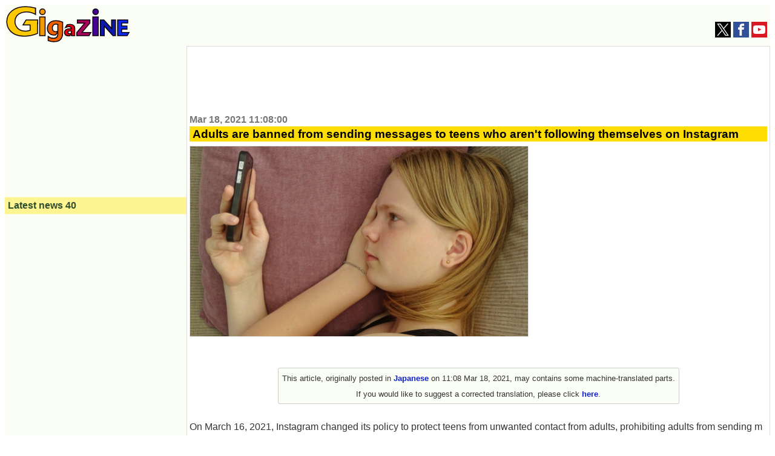

--- FILE ---
content_type: text/html; charset=UTF-8
request_url: https://gigazine.net/gsc_news/en/20210318-instagram-adults-message-teens
body_size: 18421
content:


<!DOCTYPE html>
<html lang="en">
  <head prefix="og: http://ogp.me/ns# fb: http://ogp.me/ns/fb# article: http://ogp.me/ns/article#">
    <meta charset="utf-8">
    <meta property="fb:pages" content="264207047431419" />
        
  
        <title>Adults are banned from sending messages to teens who aren't following themselves on Instagram - GIGAZINE</title>
    <meta property="og:site_name" content="GIGAZINE" />
    <meta property="og:title" content="Adults are banned from sending messages to teens who aren't following themselves on Instagram" />
    <meta property="og:type" content="article" />
    <meta property="og:url" content="http://gigazine.net/gsc_news/en/20210318-instagram-adults-message-teens/" />
    <meta property="fb:pages" content="264781820600439" />
    <meta property="og:image" content="https://i.gzn.jp/img/2021/03/18/instagram-adults-message-teens/00.jpg" />
    <meta property="og:description" content=" On March 16, 2021, Instagram changed its policy to protect teens from unwanted contact from adults, prohibiting adults from sending messages to users under the age of 18 who are not following them. Did. This policy has already been introduced in several countries, including Japan, and new features will continue to be introduced to protect young people. Continuing to Make Instagram Safer for the Youngest Members of Our Community https://about.instagram.com/blog/announcements/continuing-to-make-instagram-safer-for-the-youngest-members-of-our-community Instagram announces three new features to protect younger users, including limiting direct features with unfollowed adults-About Facebook https://about.fb.com/ja/news/2021/03/teensafetybundle/ Due to a policy change, when an adult user tries to send a message to a user under the age of 18 who is not following him, he will be notified with a warning message such as 'Cannot send'.  In addition, a warning message will be issued to users under the age of 18 who are already exchanging messages with adults who are engaged in suspicious activities such as 'sending a large number of follow requests and message requests to users under the age of 18'. A notification function will be introduced in the future. When notified, the user has the option of ending the conversation or blocking the other party. In addition, it is planned to introduce a function to limit interaction, such as users under the age of 18 will not be displayed in 'Recommended' for users who engage in suspicious activities.  Regarding 'whether the user is under 18 years old', it is said that it is judged based on Instagram&amp;#39;s effort to estimate the user&amp;#39;s age using machine learning and the age set by the user at the time of registration. Some users misrepresent their date of birth, so they also report that they are developing new artificial intelligence and machine learning technologies to make more accurate decisions. You&amp;#39;ll also see notifications that encourage users under the age of 18 to keep their accounts private. Instagram understands that aspiring young creators are finding value in public accounts, so users under the age of 18 can learn about different options and decide whether or not to set up for public accounts. That thing. Instagram will continue to introduce new measures to limit inappropriate interaction between adults and users under the age of 18." />
    <meta property="twitter:account_id" content="131135499" />
    <meta name="twitter:card" content="summary_large_image">
    <meta name="twitter:site" content="@gigazine_en">
    <meta name="description" content=" On March 16, 2021, Instagram changed its policy to protect teens from unwanted contact from adults, prohibiting adults from sending messages to users under the age of 18 who are not following them. Did. This policy has already been introduced in several countries, including Japan, and new features will continue to be introduced to protect young people. Continuing to Make Instagram Safer for the Youngest Members of Our Community https://about.instagram.com/blog/announcements/continuing-to-make-instagram-safer-for-the-youngest-members-of-our-community Instagram announces three new features to protect younger users, including limiting direct features with unfollowed adults-About Facebook https://about.fb.com/ja/news/2021/03/teensafetybundle/ Due to a policy change, when an adult user tries to send a message to a user under the age of 18 who is not following him, he will be notified with a warning message such as 'Cannot send'.  In addition, a warning message will be issued to users under the age of 18 who are already exchanging messages with adults who are engaged in suspicious activities such as 'sending a large number of follow requests and message requests to users under the age of 18'. A notification function will be introduced in the future. When notified, the user has the option of ending the conversation or blocking the other party. In addition, it is planned to introduce a function to limit interaction, such as users under the age of 18 will not be displayed in 'Recommended' for users who engage in suspicious activities.  Regarding 'whether the user is under 18 years old', it is said that it is judged based on Instagram&amp;#39;s effort to estimate the user&amp;#39;s age using machine learning and the age set by the user at the time of registration. Some users misrepresent their date of birth, so they also report that they are developing new artificial intelligence and machine learning technologies to make more accurate decisions. You&amp;#39;ll also see notifications that encourage users under the age of 18 to keep their accounts private. Instagram understands that aspiring young creators are finding value in public accounts, so users under the age of 18 can learn about different options and decide whether or not to set up for public accounts. That thing. Instagram will continue to introduce new measures to limit inappropriate interaction between adults and users under the age of 18.">
    <meta name="keywords" content="news, blog, internet, IT, software, hardware, web service, food, mobile, game, anime, note, GIGAZINE">
       
    <link rel="canonical" href="https://gigazine.net/gsc_news/en/20210318-instagram-adults-message-teens/">
    <link rel="alternate" hreflang="ja" href="https://gigazine.net/news/20210318-instagram-adults-message-teens/" />


<link rel="alternate" type="application/rss+xml" title="GIGAZINE RSS Feed" href="https://gigazine.net/news/rss_2.0/">
<link rel="apple-touch-icon" href="https://gigazine.net/apple-touch-icon.png">
<meta name="viewport" content="width=device-width, initial-scale=1">
<style>
* { box-sizing: border-box;}
html { font-family: sans-serif; -ms-text-size-adjust: 100%; -webkit-text-size-adjust: 100%;} article,aside,details,figcaption,figure,footer,header,hgroup,main,menu,nav,section,summary { display: block;} audio,canvas,progress,video { display: inline-block; vertical-align: baseline;} audio:not([controls]) { display: none; height: 0;} [hidden],template { display: none;} a { background-color: transparent;} a:active,a:hover { outline: 0;} abbr[title] { border-bottom: 1px dotted;} b,strong { font-weight: bold;} dfn { font-style: italic;} h1 { font-size: 2em; margin: 0.67em 0;} mark { background: #ff0; color: #000;} small { font-size: 80%;} sub,sup { font-size: 75%; line-height: 0; position: relative; vertical-align: baseline;} sup { top: -0.5em;} sub { bottom: -0.25em;} img { border: 0;} svg:not(:root) { overflow: hidden;} figure { margin: 1em 40px;} hr { -webkit-box-sizing: content-box; box-sizing: content-box; height: 0;} pre { overflow: auto;} code,kbd,pre,samp { font-family: monospace, monospace; font-size: 1em;} button,input,optgroup,select,textarea { color: inherit; font: inherit; margin: 0;} button { overflow: visible;} button,select { text-transform: none;} button,html input[type="button"],input[type="reset"],input[type="submit"] { -webkit-appearance: button; cursor: pointer;} button[disabled],html input[disabled] { cursor: default;} button::-moz-focus-inner,input::-moz-focus-inner { border: 0; padding: 0;} input { line-height: normal;} input[type="checkbox"],input[type="radio"] { padding: 0;} input[type="number"]::-webkit-inner-spin-button,input[type="number"]::-webkit-outer-spin-button { height: auto;} input[type="search"] { -webkit-appearance: textfield; -webkit-box-sizing: content-box; box-sizing: content-box;} input[type="search"]::-webkit-search-cancel-button,input[type="search"]::-webkit-search-decoration { -webkit-appearance: none;} fieldset { border: 1px solid #c0c0c0; margin: 0 2px; padding: 0.35em 0.625em 0.75em;} legend { border: 0; padding: 0;} textarea { overflow: auto;} optgroup { font-weight: bold;} table { border-collapse: collapse; border-spacing: 0;} td,th { padding: 0;}

body {padding: 0; background: #fff; -ms-text-size-adjust: 100%; -webkit-text-size-adjust: none;}
a {margin:0; padding:0; text-decoration:none; vertical-align:baseline;} a:link {color:#1020d0;} a:visited {color:#777;} a:hover, a:active {color:#1020d0;}
h1, h2, h3, h4, a, p, span, blockquote, li, th, td, dt, dd, input, .yeartime, .calendarBG {font-family: -apple-system, BlinkMacSystemFont, "Helvetica Neue", "San Francisco", "Segoe UI", "ヒラギノ角ゴ Pro W3", "Hiragino Kaku Gothic Pro", "Roboto", Verdana, Arial, Helvetica, "メイリオ", Meiryo, "ＭＳ Ｐゴシック", sans-serif, MS UI Gothic;}
b, big, .year, .time, #inq dt, #inq dd {background:transparent; word-break: break-all; word-wrap: break-word; overflow:hidden;}

.defs {display: none;}
#header {width: 100%; background: #fbfef4; display: flex; align-items: baseline; justify-content: space-between; flex-wrap: wrap;}
.logo {margin: 2px; padding:0; background: transparent;} .logo a {margin: 0;padding: 0;}
.logo svg {width: 180px; height: 53px;}
.logo .logojackimg {height: 53px;}
#Google_TH {text-align: center;grid-column: 1 / 4;grid-row: 3 / 4; min-height:90px;}
@media all and (min-width: 1033px) {
  #Google_TH {grid-column:2/3; grid-row: 1/2}
}
@media all and (max-width: 540px) {
  #Google_TH {min-height:0px;}
}
#Google_TC {height: 280px; max-width: calc(100vw - 32px);}
#header-social-button-box {
  margin: auto 5px 9px auto;
}
#push_off, #push_on {display:none; z-index:9888;}
.header-social-button {width:26px; height:26px; display:inline-block; cursor: pointer;}
.header-social-button svg {width:20px; height:20px; display:block; margin: 3px auto; }

@media only screen and (min-width:467px) {
  .logo svg {width: 205px; height: 60px;} 
  .logo .logojackimg {height: 60px;}
  #Google_TC {min-height: 100px; height: auto;}
}
@media only screen and (min-width:1380px) {
  .logo svg {width: 425px; height: 125px;} 
  .logo .logojackimg {height: 125px;}
}
#main > #section, #main > #article, #main > #latest, #main > #sub, #subtop {width: 100%; display: block;}
#main > #section, #main > #article {background: transparent; border: 1px solid #ddd;}
#main {
  display: grid;
  grid-template-areas: "article" "latest" "sub";
}
#article {
  grid-area: article;
  overflow: auto;
}
#latest {
  grid-area: latest;
  width: 100%;
}
#sub {
  grid-area: sub;
  width: 100%;
}
.sbn {width:100%; height:auto; margin:5px auto 5px; padding:0; background: transparent; overflow:hidden;}
.sbn img {width:100%; height:auto; overflow:hidden;}
@media only screen and (min-width:728px) {
  .sbn img {width:728px; height:auto;} .sbn #TC {width:728px; margin:0 auto 0; text-align:center;}
}

.sbn #Google_TC {width:auto; max-width: calc(100vw - 32px); margin:0 auto 0; text-align:center;}
.sbn #G_TC {width:300px; height:auto; margin:0 auto 0; text-align:center;}
@media only screen and (min-width: 728px) and (max-width: 1579px) {
  .sbn #G_TC {width:728px; height:auto; margin:0 auto 0; text-align:center;}
}

#latest h3 {margin:0 0 10px 0; padding:5px; color: #2F4F2F; background-color: #fef592; font-size:1em;}
#subNav {width:100%; background:transparent; margin: 0 auto 0; padding: 0; display: -webkit-box; display: -ms-flexbox; -js-display: flex; display: flex; -webkit-box-orient: horizontal; -webkit-box-direction: normal; -ms-flex-flow: row wrap; flex-flow: row wrap;}
#subNav > .list-1, #subNav > .list-2, #subNav > .list-3 {background-color: transparent; margin: 0 auto 0; padding: 0; -webkit-box-flex: 1; -ms-flex: 1 1 auto; flex: 1 1 auto;}
#subNav dl {margin:0 0 10px 0; padding:0; background-color: transparent;}
#subNav dl dt {margin:0; padding:5px; color: #2F4F2F; background-color: #fef592; font-size:1em; font-weight: bold;}
#subNav dl dd {background: transparent;}
#calendar {width:300px; height:auto; margin:10px auto 10px;}

#searchform {margin:0; padding:0;}
#searchform form {width:298px; margin:10px auto 10px; padding:0; overflow: hidden; position: relative;}
#searchform input.input[type="text"] {border-radius: 0; border-style: none; -webkit-appearance: none; -moz-appearance: none; appearance: none; background:transparent; width: 254px; height: 40px; border: 1px solid #e1e1e1; background:#fff; margin:0; padding:0;}
#searchform input.reset[type="reset"], #searchform input.submit[type="submit"], #searchform button.submit[type="submit"] {border-radius: 0; border-style: none; -webkit-appearance: none; -moz-appearance: none; appearance: none; background:transparent;}
#searchform .reset{position: absolute; top: 0; left: 226px; width: 30px; height: 40px; margin:0; padding:0; font-weight:bold;font-size:22px; vertical-align:middle; color:#757575;}
#searchform .submit{position: absolute; top: 0; left: 254px; width: 42px; height: 42px; margin:0; padding:0;}
#searchform button.submit[type="submit"]{background:#3b78e7; border: 1px solid #3367d6;}
#searchform .submit .icon{display: inline-block; width: 1em; height: 1em; margin: 0; padding: 0; fill:#fff;}

.cntimage .yeartime {color:#777; font-size: .9em; font-weight: bold; display:inline-block; margin: 2px 0 2px 0;}
.cntimage .title{display:block; color: #000; background: #ffdd00; margin: 0 0 5px 0; padding:2px 1px 2px 5px; line-height: 1.1em; font-weight: bold; font-size: 1.2em; word-wrap: break-word;}
.preface, .article{color: #333; font-size: 1em;line-height:1.6em; word-break: break-all; word-wrap: break-word;}
.preface{margin: 0; padding:1px 4px 1px 4px;}
.article{margin: 0; padding:19px 4px 14px 4px;}
.preface b {color: #000;}
.cntimage img {width:100%; height:auto; border-top:1px solid #e1e1e1; border-bottom:1px solid #e1e1e1; border-left:1px solid #e1e1e1; border-right:1px solid #e1e1e1; vertical-align:bottom; overflow: hidden;}
.img-standard-size { aspect-ratio: 16/9; }
.img-old-ratio { aspect-ratio: 4/3; }
.cntimage span img{width: auto; height: auto; border-top: none; border-bottom: none; overflow: hidden;}
#latest .e_ad .card{width:100%; margin:0;padding:2px 0 2px 0; background: #fbfef4; display: -webkit-box; display: -ms-flexbox; -js-display: flex; display: flex; -webkit-box-orient: horizontal; -webkit-box-direction: normal; -ms-flex-flow: row wrap; flex-flow: row wrap;}
#latest .e_ad .thumb{width: 101px; -webkit-box-flex: 0; -ms-flex: none; flex: none; -webkit-box-ordinal-group: 3; -ms-flex-order: 2; order: 2; min-height: 59px;}
#latest .e_ad .thumb a:link, #latest .e_ad .thumb a:visited, #latest .e_ad .thumb a:hover, #latest .e_ad .thumb a:active{display:block; width: 96px; height: 54px; margin: 0 5px 5px 0; overflow: hidden; background-color: #888; border: 1px solid #e1e1e1;}
#latest .e_ad .thumb img{position: relative; top: 50%; left: 50%; width: 93px; height: 52px; -webkit-transform: translate(-50%,-50%); -ms-transform: translate(-50%,-50%); transform: translate(-50%,-50%);}
#latest .e_ad h2{display:block; width:auto; height:auto; margin:0; padding: 0 0 2px 5px; font-weight:normal; font-size: .875em;line-height:1.2em; word-wrap: break-word; background: #fbfef4; -webkit-box-flex: 1; -ms-flex: 1 1 60%; flex: 1 1 60%; -webkit-box-ordinal-group: 2; -ms-flex-order: 1; order: 1;}
#latest .e_ad h2 a{display:inline; width:auto; height:auto; background: #fbfef4; margin:0 auto 0; padding: 0; overflow: hidden;}
#latest .e_ad h2 a span{display:inline; padding: 1px 0 0 0; word-wrap: break-word;}
#latest .e_ad .date { -webkit-box-flex: initial; -ms-flex: initial; flex: initial; width: 100%; -webkit-box-ordinal-group: 4; -ms-flex-order: 3; order: 3; height:1em;}
#latest .e_ad .adtag .catab{position:absolute; top:2px; left:5px; color: #333; word-wrap: break-word; margin:0; font-weight:bold; font-size: .675em;}

#latest .e_frame { position: relative; height: 5.45em; }
#latest .e_frame>iframe { position: absolute; top: 0; left: 0; width: 100%; height: 100%; }

@media all and (min-width: 810px) {
  .cntimage .title{font-size: 1.3em;}
  .cntimage img {width:auto; max-width:100%; height:auto;}
  .img-standard-size, .img-old-ratio { width: 560px !important;}
  #article .cntimage {width:auto; height:auto; margin: 0; padding:2px; overflow: hidden;}
}

@media all and (min-width: 1112px) {
  #main {
    min-height: 800px; 
    grid-template-columns: 300px 1fr;
    grid-template-rows: "auto auto";
    grid-template-areas: "latest article" "sub sub";
  }
  #main > #latest { width: 300px;}
  #subNav {max-width:960px; background:transparent; margin: 10px auto 10px; padding: 0; display: -webkit-box; display: -ms-flexbox; -js-display: flex; display: flex; -webkit-box-orient: horizontal; -webkit-box-direction: normal; -ms-flex-flow: row wrap; flex-flow: row wrap;}
  #subNav > .list-1, #subNav > .list-2, #subNav > .list-3 {width:300px; margin:0 10px 0 10px;}
  #subNav .navi-list-2col{max-width:300px; margin:0; border-bottom:none; background:#fbfef4; overflow:hidden;}
  #subNav .navi-list-2col:after{content:""; display:block; clear:both;}
  #subNav .navi-list-2col dd{margin:0; width:50%; float:left; -webkit-box-sizing:border-box; box-sizing:border-box; background:#fbfef4;}
  #subNav .navi-list-2col dd:nth-child(even),#subNav .navi-list-2col dd:nth-child(odd){border-right:none;}

  #subNav .navi-list-2col dd a{position: relative; display:block; margin:0; padding:0; line-height:1em; margin-bottom:-1px; border-top:none; border-bottom:none;}
  #subNav .navi-list-2col dd .iconcat{display: inline-block; width: 30px; height: 30px; margin:0 0 0 .55em; padding: 0;}
  #subNav .navi-list-2col dd a b{position: absolute; top: 6px; left: 40px; font-size: .875em; display: inline; margin:0; padding: 0; vertical-align:middle;}
  #article .cntimage {width:auto; height:auto; margin: 0; padding:0 4px 0; overflow: hidden;}
}

@media all and (min-width: 1380px) {
  #main {
    grid-template-columns: 300px 1fr 300px;
    grid-template-areas: "latest article sub";
  }
  #main > #sub { width: 300px;}
  .date time, .catab, .contentadleft .e_ad .adtag .catab {font-size: .8em;}
  .cntimage .yeartime {font-size: 1.1em;} .cntimage .title{font-size: 1.5em;}
  #latest h3, #subNav dl dt {font-size:1.17em;}
  #main > #sub { width: 300px;}
  #sub {border-top:none;}
  #sub #subNav {max-width:300px; background:transparent; margin: 0; padding: 0; display: -webkit-box; display: -ms-flexbox; -js-display: flex; display: flex; -webkit-box-orient: horizontal; -webkit-box-direction: normal; -ms-flex-flow: row wrap; flex-flow: row wrap;}
  #sub #subNav > .list-1, #sub #subNav > .list-2, #sub #subNav > .list-3 {width:300px; margin:0;}
}

#Google_IL > div{
  max-width: calc(100vw - 32px);
}
#LT {
  width: 300px;
  height: 250px;
  max-width: 100%;
}
</style>
<script src="/cdn-cgi/scripts/7d0fa10a/cloudflare-static/rocket-loader.min.js" data-cf-settings="3912323e1e5897c0ce57b1fc-|49"></script><link rel="stylesheet" type="text/css" href="https://i.gzn.jp/css/common_v5_19.css" media="print" onload="this.media='all'">
<!-- a_lib_css -->
    
    <script src="https://ajax.googleapis.com/ajax/libs/jquery/1.12.4/jquery.min.js" type="3912323e1e5897c0ce57b1fc-text/javascript"></script>
    <script src="https://i.gzn.jp/js/lazysizes.min.js" async="" type="3912323e1e5897c0ce57b1fc-text/javascript"></script>
<!-- gsc_news/.a_lib_google -->


<script data-cfasync="false">
(function(w,d,s,l,i){
  w[l]=w[l]||[];w[l].push({'gtm.start':new Date().getTime(),event:'gtm.js'});
  var f=d.getElementsByTagName(s)[0],j=d.createElement(s),dl=l!='dataLayer'?'&l='+l:'';j.async=true;
  j.src='https://www.googletagmanager.com/gtm.js?id='+i+dl;f.parentNode.insertBefore(j,f);
})(window,document,'script','dataLayer','GTM-WKH2HB8');
</script>


<script async src="https://securepubads.g.doubleclick.net/tag/js/gpt.js" type="3912323e1e5897c0ce57b1fc-text/javascript"></script>
<script type="3912323e1e5897c0ce57b1fc-text/javascript">
  var googletag = googletag || {};
  googletag.cmd = googletag.cmd || [];

  var slotData = [
    {name:'/4330625/EF_en',sizes:[[300, 250], [336, 280]],domId:'div-gpt-ad-1657676439748-0'},
    {name:'/4330625/UF_en',sizes:[[300, 250], [336, 280]],domId:'div-gpt-ad-1657676548989-0'},
    {name:'/4330625/LT_en',sizes:[[336, 280], [300, 250], [200, 200]],domId:'div-gpt-ad-1657676592791-0'},
    {name:'/4330625/LB_en',sizes:[[200, 446], [300, 250], [180, 600], [300, 600], [160, 600], [300, 100], [120, 600], [336, 280], [200, 200]],domId:'div-gpt-ad-1657676636663-0'},
    {name:'/4330625/RT_en',sizes:[[200, 200], [300, 250], [336, 280]],domId:'div-gpt-ad-1657676687124-0'},
    {name:'/4330625/RB_en',sizes:[[300, 250], [200, 200], [300, 600], [160, 600], [336, 280]],domId:'div-gpt-ad-1657676739637-0'}
  ];

  if( (navigator.userAgent.indexOf('iPhone') > 0 && navigator.userAgent.indexOf('iPad') == -1) || (navigator.userAgent.indexOf('Android') > 0 && navigator.userAgent.indexOf('Mobile') > 0) || navigator.userAgent.indexOf('Windows Phone') > 0 ){
    slotData.push({name:'/4330625/TC_en',sizes:[[336, 280], [300, 250], [320, 180]],domId:'div-gpt-ad-1657676352808-0'});
  } else {
    slotData.push({name:'/4330625/TC_en',sizes:[[750, 100], [320, 50], [234, 60], [728, 90], [468, 60], [320, 100]],domId:'div-gpt-ad-1657676352808-0'});
  }

  googletag.cmd.push(()=>{
    slotData.forEach(data=>{
      try {googletag.defineSlot(data.name,data.sizes,data.domId).addService(googletag.pubads());} catch {
        console.log(`slot "${data.name}" is already exists.`);
      }
    });
    googletag.pubads().disableInitialLoad();
    googletag.pubads().enableLazyLoad({
      fetchMarginPercent: 500,  // Fetch slots within 5 viewports.
      renderMarginPercent: 200,  // Render slots within 2 viewports.
      mobileScaling: 2.0  // Double the above values on mobile.
    });
    googletag.pubads().enableSingleRequest();
    googletag.pubads().collapseEmptyDivs();
    googletag.enableServices();
  });
  googletag.cmd.push(function() {googletag.pubads().refresh();});
</script>

<!-- gsc_news/.a_lib_google -->
    <script async='async' src='https://securepubads.g.doubleclick.net/tag/js/gpt.js' type="3912323e1e5897c0ce57b1fc-text/javascript"></script>
    <script type="3912323e1e5897c0ce57b1fc-text/javascript">
      var googletag = googletag || {};
      googletag.cmd = googletag.cmd || [];
    </script>

    <script type="3912323e1e5897c0ce57b1fc-text/javascript">
      googletag.cmd.push(function() {
        googletag.defineSlot('/4330625/G_RC_1st_en', ['fluid'], 'div-gpt-ad-1503551019012-0').addService(googletag.pubads());
        googletag.pubads().enableSingleRequest();
        googletag.pubads().collapseEmptyDivs();
        googletag.enableServices();
      });
    </script>
  </head>
  <body>
<noscript>
<iframe src="https://www.googletagmanager.com/ns.html?id=GTM-WKH2HB8" height="0" width="0" style="display:none;visibility:hidden"></iframe>
</noscript>
    <svg class="defs" version="1.1" xmlns="http://www.w3.org/2000/svg"><defs>
      <symbol id="logo" viewBox="0 0 200.478 58.796"><g><g id="logoid1"><path d="M47.44 13.564c-2.235-1.29-7.403-4.06-14.665-4.06-1.327 0-4.47.13-7.96 1.29-6.705 2.384-10.616 7.732-10.616 14.368 0 1.16.14 3.995 1.675 7.023 1.536 3.093 5.796 8.505 15.433 8.505 2.933 0 4.75-.45 7.472-1.353l.07-8.634H27.188l5.028-8.118h18.716l-.21 21.842c-3.073 1.224-11.313 4.38-21.23 4.38-3.422 0-17.388-.32-24.582-10.63C3.374 35.987 1 31.67 1 25.162 1 15.755 6.447 10.085 9.24 7.83 12.872 4.8 19.716 1 31.308 1c3.422 0 8.59.194 16.132 2.32v10.244z" fill="#fcc800" stroke="#0B0008" stroke-width="1.5"/></g><g id="logoid2"><path d="M58.69 13.857c-2.473 0-4.505-1.836-4.505-4.652 0-2.755 2.143-4.53 4.505-4.53 2.417 0 4.505 1.775 4.505 4.59 0 2.878-2.197 4.592-4.505 4.592zm4.395 34.1V17.714H54.24v30.243h8.845z" fill="#f39800" stroke="#0B0008" stroke-width="1.5"/></g><g id="logoid3"><path d="M91.325 44.357c0 .624.05 2.544-.48 4.416-.96 3.648-4.27 9.023-13.294 9.023-1.2 0-5.663-.192-9.55-1.776V49.3c2.304 1.824 5.712 2.976 8.64 2.976.815 0 4.27 0 5.998-2.832.816-1.296 1.01-2.88 1.01-6V41.86l-3.457 4.896c-.48.096-1.39.288-2.687.288-1.296 0-5.184-.144-8.063-3.168-1.2-1.248-2.736-3.552-2.736-7.632 0-.816.096-3.12 1.104-5.375 1.392-3.073 4.847-7.2 12.863-7.2 3.745 0 7.2.816 10.656 2.352v18.335zm-7.727-14.4c-1.535-.67-2.4-.72-3.215-.72-3.696 0-5.616 2.833-5.616 6.29 0 3.31 1.68 6.095 5.23 6.095 1.73 0 3.17-.72 3.65-.912l-.05-10.752z" fill="#eb6100" stroke="#0B0008" stroke-width="1.5"/></g><g id="logoid4"><path d="M105.575 47.957c-.072-.504-.072-.972-.108-1.44 0-.432-.036-.864-.036-1.296l-2.41 2.99c-.47.07-1.01.18-2.017.18-2.232 0-4.572-.65-5.832-2.665-.72-1.152-.755-2.376-.755-2.88 0-.612.072-2.016 1.116-3.348 1.153-1.44 3.205-2.664 7.165-2.664 1.296 0 2.304.144 2.736.18 0-.18 0-.612-.107-1.08-.648-2.556-3.204-2.448-3.852-2.448-1.44 0-2.88.216-5.615 1.404l2.7-4.573c2.16-.54 3.96-.576 4.788-.576.648 0 4.032-.107 6.048 1.98.83.83 1.117 1.62 1.225 2.053.324 1.008.324 2.052.324 2.376v9.575c0 .864 0 1.404.107 2.232h-5.472zm-.144-7.668c-.323-.037-.863-.11-1.69-.11-1.08 0-2.52.11-3.313 1.117-.432.54-.468 1.116-.468 1.368 0 1.008.647 2.16 2.807 2.16 1.008 0 1.764-.252 2.664-.612V40.29z" fill="#e60012" stroke="#0B0008" stroke-width="1.5"/></g><g id="logoid5"><path d="M114.103 47.957v-4.86l13.068-15.48h-12.095V22.54h20.448v5.005L122.527 42.88h14.616l-2.952 5.077z" fill="#a9005b" stroke="#0B0008" stroke-width="1.5"/></g><g id="logoid6"><path d="M144.696 13.857c-2.473 0-4.505-1.836-4.505-4.652 0-2.755 2.144-4.53 4.506-4.53 2.417 0 4.505 1.775 4.505 4.59 0 2.878-2.197 4.592-4.504 4.592zm4.394 34.1V17.714h-8.845v30.243h8.845z" fill="#460292" stroke="#0B0008" stroke-width="1.5"/></g><g id="logoid7"><path d="M172.738 47.957l-13.932-15.444v15.444h-6.48V22.54h5.832l12.42 13.79V22.54h6.444v25.417z" fill="#091aac" stroke="#0B0008" stroke-width="1.5"/></g><g id="logoid8"><path d="M180.36 47.957V22.54h16.487v5.005h-9.864v4.896h8.46v4.933h-8.46v5.544h11.772l-2.88 5.04z" fill="#0d26f9" stroke="#0B0008" stroke-width="1.5"/></g></g></symbol>
      <symbol id="icon-tw" viewBox="0 0 1200 1227"><path d="m714.163 519.284 446.727-519.284h-105.86l-387.893 450.887-309.809-450.887h-357.328l468.492 681.821-468.492 544.549h105.866l409.625-476.152 327.181 476.152h357.328l-485.863-707.086zm-144.998 168.544-47.468-67.894-377.686-540.2396h162.604l304.797 435.9906 47.468 67.894 396.2 566.721h-162.604l-323.311-462.446z"></path></symbol><symbol id="icon-facebook" viewBox="0 0 1024 1024"><path d="M608 192h160v-192h-160c-123.514 0-224 100.486-224 224v96h-128v192h128v512h192v-512h160l32-192h-192v-96c0-17.346 14.654-32 32-32z"></path></symbol><symbol id="icon-yt" viewBox="0 0 1024 1024"><path d="M1013.8 307.2c0 0-10-70.6-40.8-101.6-39-40.8-82.6-41-102.6-43.4-143.2-10.4-358.2-10.4-358.2-10.4h-0.4c0 0-215 0-358.2 10.4-20 2.4-63.6 2.6-102.6 43.4-30.8 31-40.6 101.6-40.6 101.6s-10.2 82.8-10.2 165.8v77.6c0 82.8 10.2 165.8 10.2 165.8s10 70.6 40.6 101.6c39 40.8 90.2 39.4 113 43.8 82 7.8 348.2 10.2 348.2 10.2s215.2-0.4 358.4-10.6c20-2.4 63.6-2.6 102.6-43.4 30.8-31 40.8-101.6 40.8-101.6s10.2-82.8 10.2-165.8v-77.6c-0.2-82.8-10.4-165.8-10.4-165.8zM406.2 644.8v-287.8l276.6 144.4-276.6 143.4z"></path></symbol><symbol id="icon-rss" viewBox="0 0 1024 1024"><path d="M136.294 750.93c-75.196 0-136.292 61.334-136.292 136.076 0 75.154 61.1 135.802 136.292 135.802 75.466 0 136.494-60.648 136.494-135.802-0.002-74.742-61.024-136.076-136.494-136.076zM0.156 347.93v196.258c127.784 0 247.958 49.972 338.458 140.512 90.384 90.318 140.282 211.036 140.282 339.3h197.122c-0.002-372.82-303.282-676.070-675.862-676.070zM0.388 0v196.356c455.782 0 826.756 371.334 826.756 827.644h196.856c0-564.47-459.254-1024-1023.612-1024z"></path></symbol>
      <symbol id="icon-search" viewBox="0 0 1024 1024"><path d="M992.262 871.396l-242.552-206.294c-25.074-22.566-51.89-32.926-73.552-31.926 57.256-67.068 91.842-154.078 91.842-249.176 0-212.078-171.922-384-384-384-212.076 0-384 171.922-384 384s171.922 384 384 384c95.098 0 182.108-34.586 249.176-91.844-1 21.662 9.36 48.478 31.926 73.552l206.294 242.552c35.322 39.246 93.022 42.554 128.22 7.356s31.892-92.898-7.354-128.22zM384 640c-141.384 0-256-114.616-256-256s114.616-256 256-256 256 114.616 256 256-114.614 256-256 256z"></path></symbol>
      <symbol id="icon-ftid1" viewBox="0 0 24 24"><path d="M18.165 24h-15c-.276 0-.5-.224-.5-.5V5.063c0-.12.044-.238.124-.33l4-4.563c.09-.11.23-.17.37-.17h11c.275 0 .5.224.5.5V7h-1V1H7.392L3.665 5.25V23h14v-7h1v7.5c0 .276-.225.5-.5.5z"/><path d="M7.165 6h-3.5c-.276 0-.5-.224-.5-.5s.224-.5.5-.5h3V1c0-.276.224-.5.5-.5s.5.224.5.5v4.5c0 .276-.224.5-.5.5zm2.5 3h-4c-.276 0-.5-.224-.5-.5s.224-.5.5-.5h4c.276 0 .5.224.5.5s-.224.5-.5.5z"/><path d="M7.665 8h4v1h-4zm2 4h-4c-.276 0-.5-.224-.5-.5s.224-.5.5-.5h4c.276 0 .5.224.5.5s-.224.5-.5.5z"/><path d="M7.665 11h4v1h-4zm5 4h-7c-.276 0-.5-.224-.5-.5 0-.275.224-.5.5-.5h7c.276 0 .5.225.5.5 0 .276-.224.5-.5.5zm8.11 8.478c-.2 0-.39-.12-.464-.317l-2.97-7.602c-.102-.258.026-.547.284-.648.26-.1.548.026.647.282l2.975 7.607c.102.255-.025.545-.283.646-.06.023-.12.034-.18.034z"/><path d="M16.07 16.2c-2.184 0-4.108-1.315-4.903-3.35-.512-1.31-.483-2.74.08-4.03s1.597-2.278 2.907-2.79c.615-.24 1.26-.362 1.916-.362 2.184 0 4.108 1.313 4.903 3.348 1.057 2.704-.285 5.763-2.988 6.82-.614.24-1.257.363-1.915.363zm0-9.532c-.53 0-1.053.1-1.553.294-1.06.414-1.896 1.217-2.354 2.26-.457 1.044-.48 2.203-.065 3.263.644 1.647 2.204 2.713 3.972 2.713.53 0 1.053-.1 1.552-.294 2.19-.855 3.274-3.334 2.42-5.524-.645-1.648-2.202-2.712-3.972-2.712z"/><path d="M18.165 13h-4c-.276 0-.5-.224-.5-.5v-3c0-.276.224-.5.5-.5h4c.275 0 .5.224.5.5v3c0 .276-.225.5-.5.5zm-3.5-1h3v-2h-3v2z"/></symbol><symbol id="icon-ftid2" viewBox="0 0 24 24"><path d="M19.458 15.125c-.08 0-.162-.02-.237-.06-.24-.132-.33-.438-.2-.68l2.37-4.388-2.37-4.388c-.13-.245-.04-.55.2-.68.247-.134.55-.04.68.202l2.5 4.625c.08.145.08.325 0 .474l-2.5 4.626c-.09.17-.263.265-.44.265z"/><path d="M8.04 18c-.275 0-.5-.225-.5-.5v-2c0-3.31 2.692-6 6-6h8c.276 0 .5.225.5.5s-.224.5-.5.5h-8c-2.756 0-5 2.243-5 5v2c0 .275-.223.5-.5.5z"/><path d="M18.04 20.5h-16c-.275 0-.5-.225-.5-.5V4c0-.275.225-.5.5-.5h15.5c.276 0 .5.225.5.5s-.224.5-.5.5h-15v15h15v-3c0-.275.226-.5.5-.5s.5.225.5.5V20c0 .275-.224.5-.5.5z"/></symbol><symbol id="icon-ftid3" viewBox="0 0 24 24"><path d="M18.5 24h-17c-.276 0-.5-.225-.5-.5v-19c0-.276.224-.5.5-.5h17c.275 0 .5.224.5.5v19c0 .275-.225.5-.5.5zM2 23h16V5H2v18zm19.5 0c-.215 0-.406-.138-.475-.342l-1-3c-.016-.05-.025-.104-.025-.158v-16c0-.276.225-.5.5-.5h2c.275 0 .5.224.5.5v16c0 .054-.01.107-.025.158l-1 3c-.07.204-.26.342-.475.342zm-.5-3.58l.5 1.5.5-1.5V4h-1v15.42z"/><path d="M22 7h-1c-.275 0-.5-.224-.5-.5s.225-.5.5-.5h1c.275 0 .5.224.5.5s-.225.5-.5.5zm0 12h-1c-.275 0-.5-.225-.5-.5s.225-.5.5-.5h1c.275 0 .5.225.5.5s-.225.5-.5.5zM14.5 4.5c-.275 0-.5-.224-.5-.5V3h-1.5c-.276 0-.5-.224-.5-.5 0-.827-.673-1.5-1.5-1.5h-1C8.673 1 8 1.673 8 2.5c0 .276-.224.5-.5.5H6v1c0 .276-.224.5-.5.5S5 4.276 5 4V2.5c0-.276.224-.5.5-.5h1.55C7.282.86 8.292 0 9.5 0h1c1.208 0 2.217.86 2.45 2h1.55c.277 0 .5.224.5.5V4c0 .276-.225.5-.5.5zm2 17.5h-13c-.276 0-.5-.225-.5-.5v-15c0-.276.224-.5.5-.5h13c.275 0 .5.224.5.5v15c0 .275-.225.5-.5.5zM4 21h12V7H4v14z"/><path d="M13 10H7c-.276 0-.5-.224-.5-.5S6.724 9 7 9h6c.275 0 .5.224.5.5s-.225.5-.5.5zm0 3H7c-.276 0-.5-.225-.5-.5 0-.276.224-.5.5-.5h6c.275 0 .5.224.5.5 0 .275-.225.5-.5.5zm0 3H7c-.276 0-.5-.225-.5-.5s.224-.5.5-.5h6c.275 0 .5.225.5.5s-.225.5-.5.5z"/></symbol><symbol id="icon-ftid4" viewBox="0 0 24 24"><path d="M9.424 15.813h-5c-.275 0-.5-.224-.5-.5v-8c0-.276.225-.5.5-.5h5c.276 0 .5.224.5.5v8c0 .277-.224.5-.5.5zm-4.5-1h4v-7h-4v7z"/><path d="M15.424 20.813c-.115 0-.23-.04-.32-.116l-6-5c-.113-.095-.18-.233-.18-.384V7.165c0-.14.06-.272.163-.367l6-5.48c.146-.133.357-.17.54-.087.18.08.297.26.297.46v18.63c0 .2-.11.37-.288.46-.067.03-.14.05-.212.05zm-5.5-5.734l5 4.16V2.82l-5 4.565v7.694zm-3 .73h-2.45c-2.438 0-4.425-2.02-4.425-4.5s1.98-4.5 4.42-4.5h2.45c.27 0 .5.22.5.5s-.23.5-.5.5H4.47c-1.855 0-3.425 1.6-3.425 3.5s1.568 3.5 3.425 3.5h2.45c.276 0 .5.22.5.5s-.224.5-.5.5zm11.48-2.92c-.277 0-.5-.23-.5-.5 0-.28.223-.5.5-.5.52 0 .924-.4.924-.9s-.406-.89-.925-.89c-.276 0-.5-.23-.5-.5s.224-.5.5-.5c1.08 0 1.925.83 1.925 1.89s-.846 1.89-1.925 1.89z"/><path d="M18.404 14.642c-.276 0-.5-.225-.5-.5 0-.276.224-.5.5-.5 1.522 0 2.717-1.16 2.717-2.644 0-1.48-1.19-2.642-2.71-2.642-.27 0-.5-.224-.5-.5s.23-.5.5-.5c2.09 0 3.72 1.6 3.72 3.642 0 2.044-1.63 3.644-3.71 3.644z"/><path d="M18.37 16.465c-.277 0-.5-.226-.5-.5 0-.276.223-.5.5-.5 2.568 0 4.58-1.96 4.58-4.467 0-2.504-2.012-4.465-4.58-4.465-.277 0-.5-.224-.5-.5 0-.274.223-.5.5-.5 3.13 0 5.58 2.4 5.58 5.465 0 3.066-2.45 5.467-5.58 5.467zm-7.926 6.348h-3.02c-.224 0-.42-.148-.48-.362l-2-7c-.044-.14-.014-.31.08-.43.096-.12.243-.2.4-.2h3c.223 0 .418.15.48.37l1.963 6.876c.048.078.076.17.076.266 0 .275-.223.498-.5.498zm-2.643-1h1.96l-1.71-6H6.09l1.713 6z"/></symbol><symbol id="icon-ftid5" viewBox="0 0 24 24"><path d="M19.47 15.985h-15c-.274 0-.5-.225-.5-.5s.226-.5.5-.5h15c.276 0 .5.225.5.5s-.224.5-.5.5zm-1.5-5h-12c-.274 0-.5-.224-.5-.5s.226-.5.5-.5h12c.276 0 .5.224.5.5s-.224.5-.5.5zm-.062 10H5.97c-.274 0-.5-.225-.5-.5s.226-.5.5-.5h11.94c.275 0 .5.225.5.5s-.225.5-.502.5z"/><path d="M12 24.007c-.15 0-.297-.066-.396-.194-.17-.22-.13-.533.09-.7 2.662-2.057 4.172-5.145 4.037-8.266-.12-2.84-1.58-5.362-4-6.92-.23-.148-.3-.457-.15-.69.15-.232.46-.3.69-.15 2.7 1.736 4.327 4.55 4.46 7.717.15 3.445-1.503 6.847-4.422 9.1-.09.068-.198.103-.305.103z"/><path d="M12 24.007c-.107 0-.215-.035-.307-.104-2.918-2.252-4.572-5.653-4.426-9.1.137-3.167 1.764-5.98 4.46-7.716.23-.15.54-.083.69.15.148.232.082.542-.15.69-2.42 1.56-3.88 4.08-4 6.92-.135 3.12 1.374 6.21 4.036 8.265.22.168.26.48.09.7-.096.128-.243.195-.393.195z"/><path d="M12 24.015c-4.688 0-8.5-3.813-8.5-8.5 0-4.688 3.813-8.5 8.5-8.5 4.687 0 8.5 3.813 8.5 8.5 0 4.686-3.813 8.5-8.5 8.5zm0-16c-4.137 0-7.5 3.363-7.5 7.5 0 4.135 3.363 7.5 7.5 7.5 4.136 0 7.5-3.365 7.5-7.5 0-4.137-3.364-7.5-7.5-7.5z"/><path d="M12.97 12.485c-.274 0-.5-.224-.5-.5v-7c0-.276.226-.5.5-.5s.5.224.5.5v7c0 .276-.224.5-.5.5z"/><path d="M12.994 4.985c-1.38 0-2.5-1.122-2.5-2.5s1.12-2.5 2.5-2.5 2.5 1.122 2.5 2.5-1.12 2.5-2.5 2.5zm0-4c-.828 0-1.5.673-1.5 1.5s.672 1.5 1.5 1.5c.826 0 1.5-.673 1.5-1.5s-.672-1.5-1.5-1.5z"/></symbol><symbol id="icon-ftid6" viewBox="0 0 24 24"><path d="M27 23.875c-.275 0-.5-.225-.5-.5v-1c0-2.493-3.682-3.422-6-3.422-.156 0-.303-.072-.397-.195l-2.25-2.922c-.168-.22-.127-.53.092-.7.22-.168.533-.13.7.09l2.103 2.73c2.805.067 6.752 1.27 6.752 4.42v1c0 .274-.225.5-.5.5zm-19.625-7c-2.965 0-5.38-3.22-5.607-6.068C1.1 10.62.5 10.07.5 9.375v-2c0-.625.605-1.076 1-1.304V4.38C1.5 2.48 3.015.93 4.897.878 5.3.715 6.883.125 8.5.125c2.58 0 4 1.51 4 4.25V5.92c1 .194 1 .997 1 1.455v2c0 .696-.316 1.215-.826 1.412-.19 2.955-2.394 6.088-5.3 6.088zM8.5 1.125c-1.622 0-3.287.702-3.303.71-.063.026-.13.04-.197.04-1.378 0-2.5 1.12-2.5 2.5v2c0 .196-.116.375-.295.456-.356.17-.686.44-.706.55v2c0 .22.42.5.75.5.27 0 .5.23.5.5 0 2.48 2.13 5.5 4.62 5.5 2.43 0 4.31-2.95 4.31-5.5 0-.27.22-.5.5-.5.21 0 .31-.16.31-.5v-2c0-.5 0-.5-.5-.5-.28 0-.5-.22-.5-.5v-2c0-2.18-.98-3.25-3-3.25z"/><path d="M17.5 15.785c-1.277 0-2.38-.258-3.378-.537-.267-.074-.42-.35-.347-.616.074-.266.352-.423.615-.347.932.26 1.95.5 3.108.5 4.887 0 6.813-2.393 7.425-3.442-.447-.76-1.68-2.896-1.91-3.875-.397-1.686-1.73-5.604-5.515-5.604-.752 0-1.468.17-2.13.505-.248.12-.546.02-.67-.23-.126-.25-.027-.55.22-.67.804-.41 1.67-.61 2.58-.61 3.167 0 5.53 2.32 6.487 6.37.195.83 1.47 3.05 1.94 3.83.09.145.097.33.02.48-1.322 2.65-4.48 4.23-8.445 4.23zM-3 23.875c-.276 0-.5-.225-.5-.5v-1c0-2.896 2.313-5 5.5-5h1.233l1.33-1.986c.155-.23.465-.3.695-.14.23.15.29.46.137.69l-1.48 2.2c-.092.14-.248.22-.415.22H2c-2.65 0-4.5 1.646-4.5 4v1c0 .275-.224.5-.5.5zm21 0c-.275 0-.5-.225-.5-.5v-1c0-2.355-1.816-4-4.418-4h-1.5c-.165 0-.32-.08-.412-.217l-1.623-2.36c-.156-.228-.1-.54.13-.694.227-.154.538-.1.694.13l1.48 2.145h1.24c3.19 0 5.42 2.05 5.42 5v1c0 .27-.22.49-.5.49z"/><path d="M5.5 22.875c-.03 0-.06-.003-.09-.01-.163-.028-.3-.137-.367-.287l-2-4.5c-.09-.2-.037-.438.13-.58.166-.147.407-.162.592-.047l4 2.5c.13.09.214.22.23.37.02.15-.034.31-.142.41l-2 2c-.094.1-.222.15-.353.15zm-.88-3.71l1.042 2.342 1.04-1.04-2.08-1.302z"/><path d="M9.5 22.875c-.132 0-.26-.052-.355-.146l-2-2c-.108-.11-.16-.26-.143-.41.017-.15.103-.29.23-.37l4-2.5c.187-.12.427-.1.594.04.166.142.218.38.13.58l-2 4.5c-.068.15-.205.26-.367.29H9.5zm-1.203-2.41l1.04 1.042 1.042-2.342-2.09 1.3z"/></symbol>
      </defs></svg>
    
    
    <header id="header">
      <div class="logo"><a href="/gsc_news/en/"><svg><title>GIGAZINE</title><use xlink:href="#logo"></use></svg></a></div>
      <div id="header-social-button-box" style="min-height:31px">
        <a class="fl-tw header-social-button" href="https://twitter.com/gigazine_en" onClick="if (!window.__cfRLUnblockHandlers) return false; javascript:_gaq.push(['_trackPageview', '/outgoing/twitter.com/gigazine_en']);" rel="nofollow" target="_blank" data-cf-modified-3912323e1e5897c0ce57b1fc-=""><svg><title>Twitter</title><use xlink:href="#icon-tw"></use></svg></a>
        <a class="fl-fb header-social-button" href="https://www.facebook.com/gigazine.en" onClick="if (!window.__cfRLUnblockHandlers) return false; javascript:_gaq.push(['_trackPageview', '/outgoing/www.facebook.com/gigazine.en']);" rel="nofollow" target="_blank" data-cf-modified-3912323e1e5897c0ce57b1fc-=""><svg><title>Facebook</title><use xlink:href="#icon-facebook"></use></svg></a>
        <a class="fl-yt header-social-button" href="https://www.youtube.com/user/gigazine" onClick="if (!window.__cfRLUnblockHandlers) return false; javascript:_gaq.push(['_trackPageview', '/outgoing/www.youtube.com/gigazine']);" rel="nofollow" target="_blank" data-cf-modified-3912323e1e5897c0ce57b1fc-=""><svg><title>YouTube</title><use xlink:href="#icon-yt"></use></svg></a>
      </div>
    </header>
    
    <div id="main">
      <div id="article">
        <div class="sbn">
          <div id="Google_TC">
            <div id='div-gpt-ad-1657676352808-0'>
<script type="3912323e1e5897c0ce57b1fc-text/javascript">
googletag.cmd.push(function() {googletag.display('div-gpt-ad-1657676352808-0');});
</script>
</div>          </div>
        </div>
                <div class="cntimage"><!-- ←20140212 -->
          <time datetime="2021-03-18T11:08:00+09:00" class="yeartime">Mar 18, 2021  11:08:00</time>
          <h1 class="title">Adults are banned from sending messages to teens who aren't following themselves on Instagram</h1>
          <!-- google_ad_section_start -->
         <p class="preface"></p><a href="https://i.gzn.jp/img/2021/03/18/instagram-adults-message-teens/00.jpg" target="_blank"><div style="aspect-ratio:16/9;max-width:560px;width:100%;display:inline-block;"><img src="https://i.gzn.jp/img/2021/03/18/instagram-adults-message-teens/00_m.jpg" border="0" class="lzsmall"></div></a><p class="preface"><br><br> On March 16, 2021, Instagram changed its policy to protect teens from unwanted contact from adults, prohibiting adults from sending messages to users under the age of 18 who are not following them. Did. This policy has already been introduced in several countries, including Japan, and new features will continue to be introduced to protect young people.<br><br> <b>Continuing to Make Instagram Safer for the Youngest Members of Our Community</b><br> <b></p><a href="https://about.instagram.com/blog/announcements/continuing-to-make-instagram-safer-for-the-youngest-members-of-our-community" target="_blank">https://about.instagram.com/blog/announcements/continuing-to-make-instagram-safer-for-the-youngest-members-of-our-community</a></b><br><br> <b>Instagram announces three new features to protect younger users, including limiting direct features with unfollowed adults-About Facebook</b><br> <b><a href="https://about.fb.com/ja/news/2021/03/teensafetybundle/" target="_blank">https://about.fb.com/ja/news/2021/03/teensafetybundle/</a></b><br><br> Due to a policy change, when an adult user tries to send a message to a user under the age of 18 who is not following him, he will be notified with a warning message such as 'Cannot send'.<br> <a href="https://about.fb.com/ja/wp-content/uploads/sites/15/2021/03/Adult-Minor-Restrictions-1_ja_JP.png" target="_blank"><img src="https://i.gzn.jp/img/2021/03/18/instagram-adults-message-teens/01_m.png" border="0" class="lzsmall"></a><p class="preface"><br><br> In addition, a warning message will be issued to users under the age of 18 who are already exchanging messages with adults who are engaged in suspicious activities such as 'sending a large number of follow requests and message requests to users under the age of 18'. A notification function will be introduced in the future. When notified, the user has the option of ending the conversation or blocking the other party. In addition, it is planned to introduce a function to limit interaction, such as users under the age of 18 will not be displayed in 'Recommended' for users who engage in suspicious activities.<br> </p><a href="https://about.fb.com/ja/wp-content/uploads/sites/15/2021/03/IG-DM-Safety-Notices-1_ja_JP.png" target="_blank"><img src="https://i.gzn.jp/img/2021/03/18/instagram-adults-message-teens/02_m.png" border="0" class="lzsmall"></a><p class="preface"><br><br> Regarding 'whether the user is under 18 years old', it is said that it is judged based on Instagram&#39;s effort to estimate the user&#39;s age using machine learning and the age set by the user at the time of registration. Some users misrepresent their date of birth, so they also report that they are developing new artificial intelligence and machine learning technologies to make more accurate decisions.<br><br> You&#39;ll also see notifications that encourage users under the age of 18 to keep their accounts private. Instagram understands that aspiring young creators are finding value in public accounts, so users under the age of 18 can learn about different options and decide whether or not to set up for public accounts. That thing.<br><br> Instagram will continue to introduce new measures to limit inappropriate interaction between adults and users under the age of 18.<br><br />
</p>
        </div>
        
        <div id="EndFooter">
          <div class="EF_Left">
            <div id='div-gpt-ad-1657676439748-0'>
<script type="3912323e1e5897c0ce57b1fc-text/javascript">
googletag.cmd.push(function() {googletag.display('div-gpt-ad-1657676439748-0');});
</script>
</div>          </div>
        </div>

        
        <div class="rlcontents-s">
<p class="preface"><b>Related Posts:</b></p>
<ul id="rl-list">  <li class="rl-list-item">
    <div class="rl-list-item-image">
      <a href="/gsc_news/en/20210813-tiktok-safety-privacy-commitment"><img data-src="https://i.gzn.jp/img/2021/08/13/tiktok-safety-privacy-commitment/00.jpg" class="lazyload"></a>
    </div>
    <div class="rl-list-item-link">
      <a href="/gsc_news/en/20210813-tiktok-safety-privacy-commitment">TikTok strengthens efforts to protect teenagers, limits the amount of time push notifications can be received, etc.</a>
    </div>
  </li>
  <li class="rl-list-item">
    <div class="rl-list-item-image">
      <a href="/gsc_news/en/20240126-meta-teen-messaging-limitations"><img data-src="https://i.gzn.jp/img/2024/01/26/meta-teen-messaging-limitations/00_m.jpg" class="lazyload"></a>
    </div>
    <div class="rl-list-item-link">
      <a href="/gsc_news/en/20240126-meta-teen-messaging-limitations">Instagram and Facebook will disable sending DMs to users under 16 by default, effective from January 26, 2024</a>
    </div>
  </li>
  <li class="rl-list-item">
    <div class="rl-list-item-image">
      <a href="/gsc_news/en/20221018-tiktok-live-raising-age-requirement-18"><img data-src="https://i.gzn.jp/img/2022/10/18/tiktok-live-raising-age-requirement-18/00_m.jpg" class="lazyload"></a>
    </div>
    <div class="rl-list-item-link">
      <a href="/gsc_news/en/20221018-tiktok-live-raising-age-requirement-18">TikTok Raises Live Streaming Age Requirement To 18+, Allows Live Streaming For Adult Audiences Only</a>
    </div>
  </li>
  <li class="rl-list-item">
    <div class="rl-list-item-image">
      <a href="/gsc_news/en/20211208-instagram-protecting-teens-standard"><img data-src="https://i.gzn.jp/img/2021/12/08/instagram-protecting-teens-standard/00_m.jpg" class="lazyload"></a>
    </div>
    <div class="rl-list-item-link">
      <a href="/gsc_news/en/20211208-instagram-protecting-teens-standard">Instagram announces that it will add a number of new features to protect teens, such as 'parental controls' and 'activity management'</a>
    </div>
  </li>
  <li class="rl-list-item">
    <div class="rl-list-item-image">
      <a href="/gsc_news/en/20210812-instagram-new-shield-racism-abuse"><img data-src="https://i.gzn.jp/img/2021/08/12/instagram-new-shield-racism-abuse/00_m.jpg" class="lazyload"></a>
    </div>
    <div class="rl-list-item-link">
      <a href="/gsc_news/en/20210812-instagram-new-shield-racism-abuse">Instagram introduces 'new feature to hide comments and DMs from non-old followers' to prevent discrimination and abuse</a>
    </div>
  </li>
  <li class="rl-list-item">
    <div class="rl-list-item-image">
      <a href="/gsc_news/en/20210831-instagram-asking-birthday"><img data-src="https://i.gzn.jp/img/2021/08/31/instagram-asking-birthday/00_m.jpg" class="lazyload"></a>
    </div>
    <div class="rl-list-item-link">
      <a href="/gsc_news/en/20210831-instagram-asking-birthday">It turns out that Instagram can not be used unless you enter the date of birth, AI corresponds to false input</a>
    </div>
  </li>
  <li class="rl-list-item">
    <div class="rl-list-item-image">
      <a href="/gsc_news/en/20230228-take-it-down"><img data-src="https://i.gzn.jp/img/2023/02/28/take-it-down/00_m.jpg" class="lazyload"></a>
    </div>
    <div class="rl-list-item-link">
      <a href="/gsc_news/en/20230228-take-it-down">Meta announces new service &#39;Take It Down&#39; to remove sexual images of minors posted online</a>
    </div>
  </li>
  <li class="rl-list-item">
    <div class="rl-list-item-image">
      <a href="/gsc_news/en/20230111-meta-age-appropriate-advertisement-experiences"><img data-src="https://i.gzn.jp/img/2023/01/11/meta-age-appropriate-advertisement-experiences/00_m.jpg" class="lazyload"></a>
    </div>
    <div class="rl-list-item-link">
      <a href="/gsc_news/en/20230111-meta-age-appropriate-advertisement-experiences">Instagram and Facebook to further limit ability to target ads to users under 18, remove option to target teens based on gender</a>
    </div>
  </li>
</ul>
</div>        <style>/* 更新：20170620 */
          #rl-list{z-index:10000; padding-left:5px; display:-webkit-box; display:-ms-flexbox; display:flex; -webkit-box-orient:horizontal; -webkit-box-direction:normal; -ms-flex-direction:row; flex-direction:row; -ms-flex-wrap:wrap; flex-wrap:wrap; justify-content: flex-start;}
          .rl-list-item {margin:.1rem .2rem .5rem .2rem; width:24%; list-style:none; background:#ffdd00;}
          .rl-list-item-ad {margin:.1rem .2rem .5rem .2rem; width:24%; list-style:none; background:#ffdd00;}
          .rl-list-item-image img{box-sizing:border-box; max-width:100%;}
          .rl-list-item-link {font-weight:bold; font-size:80%;}
          .rl-list-item-link a {padding:0 2px 0; color:#333; display:inline-block;}
          .rlcontents-s{width:98%;padding:4px;}
          @media(max-width:680px) {
            .rl-list-item{width: 30%}
            .rl-list-item-ad{width: 30%}
          }
          @media(max-width:400px) {#rl-list{flex-direction:column;}
            .rl-list-item {margin-bottom:.1rem; width:98%; display:flex; background:#fffde3;}
            .rl-list-item-ad {margin-bottom:.1rem; width:98%;background:#fffde3;}
            .rl-list-item-image {width:33%;}
            .rl-list-item-link {width:67%; padding-left:.3rem;}
            .rl-list-item-link a {padding:2px; color:#1020d0; display:inline-block;}
          }
        </style>
        

        
        

        <nav>
          <ul id="next-prev">
            <li>
              
              <p>&lt;&lt; Next</p>
<div><a href="/gsc_news/en/20210318-who-astrazeneca-vaccine-continue/"><img data-src="https://i.gzn.jp/img/2021/03/18/who-astrazeneca-vaccine-continue/00_m.jpg" class="lazyload"></a></div>
<p class="np-bg"><a href="/gsc_news/en/20210318-who-astrazeneca-vaccine-continue/">WHO requests countries to continue using AstraZeneca vaccine, pointing out that 'merits outweigh risks'</a></p>
            </li>
            <li>
              <p>Prev &gt;&gt;</p>
<div><a href="/gsc_news/en/20210318-samsung-warns-severe-chip-crunch/"><img data-src="https://i.gzn.jp/img/2021/03/18/samsung-warns-severe-chip-crunch/00.jpg" class="lazyload"></a></div>
<p class="np-bg"><a href="/gsc_news/en/20210318-samsung-warns-severe-chip-crunch/">Samsung warns that there is a serious semiconductor shortage on a global scale, affecting smartphone production</a></p>            </li>
          </ul>
        </nav>
        
        <style>
          #next-prev{display: -webkit-box;display: -ms-flexbox;display: flex;-ms-flex-wrap: wrap;flex-wrap: wrap;-ms-flex-pack: distribute;
            justify-content: space-around;-webkit-box-orient: horizontal;-webkit-box-direction: normal;-ms-flex-direction: row;flex-direction: row;
            padding:0}
          #next-prev li{width:49%;max-width:402px;list-style: none;}
          #next-prev p{margin:.2rem 0;font-weight:bold;font-size:.875em}
          #next-prev img{max-width:100%;border:1px solid #333;vertical-align: text-top;box-sizing: border-box;}
          #next-prev .np-bg{background-color:#fd0;margin-top:0;padding:4px;max-width:402px;box-sizing: border-box;}
        </style>
        <div class="items">
          <p><time datetime="2021-03-18T11:08:00+09:00">Mar 18, 2021  11:08:00</time> in  <a href="/gsc_news/en/C5/">Web Service</a>,  Posted by log1p_kr</p>
          <div class="social-button">
            <a class="fl-tw" href="https://twitter.com/gigazine_en" onClick="if (!window.__cfRLUnblockHandlers) return false; javascript:_gaq.push(['_trackPageview', '/outgoing/twitter.com/gigazine_en']);" rel="nofollow" target="_blank" data-cf-modified-3912323e1e5897c0ce57b1fc-=""><svg><title>Twitter</title><use xlink:href="#icon-tw"></use></svg></a>
            <a class="fl-fb" href="https://www.facebook.com/gigazine.en" onClick="if (!window.__cfRLUnblockHandlers) return false; javascript:_gaq.push(['_trackPageview', '/outgoing/www.facebook.com/gigazine.en']);" rel="nofollow" target="_blank" data-cf-modified-3912323e1e5897c0ce57b1fc-=""><svg><title>Facebook</title><use xlink:href="#icon-facebook"></use></svg></a>
            <a class="fl-yt" href="https://www.youtube.com/user/gigazine" onClick="if (!window.__cfRLUnblockHandlers) return false; javascript:_gaq.push(['_trackPageview', '/outgoing/www.youtube.com/gigazine']);" rel="nofollow" target="_blank" data-cf-modified-3912323e1e5897c0ce57b1fc-=""><svg><title>YouTube</title><use xlink:href="#icon-yt"></use></svg></a>
            <a class="fl-rs" href="https://gigazine.net/{template_group_name/rss_2.0}/" onClick="if (!window.__cfRLUnblockHandlers) return false; javascript:_gaq.push(['_trackPageview', '/outgoing/en_rss_20']);" target="_blank" data-cf-modified-3912323e1e5897c0ce57b1fc-=""><svg><title>RSS 2.0</title><use xlink:href="#icon-rss"></use></svg></a>
          </div>
        </div> 
        
<!--      article-->
      </div>
      
     <aside id="latest">
        <div id="LT">
<div id='div-gpt-ad-1657676592791-0'>
<script type="3912323e1e5897c0ce57b1fc-text/javascript">
googletag.cmd.push(function() {googletag.display('div-gpt-ad-1657676592791-0');});
</script>
</div>
</div>        <h3>Latest news 40</h3>
        <ul id="list"></ul>
       <script type="3912323e1e5897c0ce57b1fc-text/javascript">
         fetch('/amp/amp_2018_news_list_en')
           .then(r=>r.json())
           .then(d=>d.items.map(e=>{
           const li = document.createElement('li');
           const a = document.createElement('a');
           a.href = `/gsc_news/en/${e.url_title}`;
           a.appendChild(document.createTextNode(e.title));
           li.appendChild(a);
           return li;
         }))
           .then(li=>{
           const fr = document.createDocumentFragment();
           li.forEach(li=>fr.appendChild(li));
           document.getElementById('list').appendChild(fr);
         });
       </script>
        <div id="LB" style="position:sticky; top:0;">
<div id='div-gpt-ad-1657676636663-0'>
<script type="3912323e1e5897c0ce57b1fc-text/javascript">
googletag.cmd.push(function() {googletag.display('div-gpt-ad-1657676636663-0');});
</script>
</div>
</div>      </aside><!-- end_#latest -->
      
      <aside id="sub">
        
        <div id="subNav">
          <dl class="list-1">
            <dt>Archives</dt>
            <dd id="calendar"></dd>
          </dl>
          <dl class="list-2 navi-list-2col">
        <div id="Google_RT">
<div id='div-gpt-ad-1657676687124-0'>
<script type="3912323e1e5897c0ce57b1fc-text/javascript">
googletag.cmd.push(function() {googletag.display('div-gpt-ad-1657676687124-0');});
</script>
</div>
</div>            <dt>Categories</dt>
            
            <dd><a href="/gsc_news/en/C45/"><i class="iconcat icon-catid45"></i><b>Free Member</b></a></dd>
             
            <dd><a href="/gsc_news/en/C47/"><i class="iconcat icon-catid47"></i><b>Education</b></a></dd>
             
            <dd><a href="/gsc_news/en/C48/"><i class="iconcat icon-catid48"></i><b>AI</b></a></dd>
             
            <dd><a href="/gsc_news/en/C9/"><i class="iconcat icon-catid9"></i><b>Video</b></a></dd>
             
            <dd><a href="/gsc_news/en/C7/"><i class="iconcat icon-catid7"></i><b>Note</b></a></dd>
             
            <dd><a href="/gsc_news/en/C6/"><i class="iconcat icon-catid6"></i><b>Hardware</b></a></dd>
             
            <dd><a href="/gsc_news/en/C4/"><i class="iconcat icon-catid4"></i><b>Software</b></a></dd>
             
            <dd><a href="/gsc_news/en/C5/"><i class="iconcat icon-catid5"></i><b>Web Service</b></a></dd>
             
            <dd><a href="/gsc_news/en/C29/"><i class="iconcat icon-catid29"></i><b>Science</b></a></dd>
             
            <dd><a href="/gsc_news/en/C18/"><i class="iconcat icon-catid18"></i><b>Smartphone</b></a></dd>
             
            <dd><a href="/gsc_news/en/C12/"><i class="iconcat icon-catid12"></i><b>Review</b></a></dd>
             
            <dd><a href="/gsc_news/en/C13/"><i class="iconcat icon-catid13"></i><b>Tasting</b></a></dd>
             
            <dd><a href="/gsc_news/en/C10/"><i class="iconcat icon-catid10"></i><b>Game</b></a></dd>
             
            <dd><a href="/gsc_news/en/C22/"><i class="iconcat icon-catid22"></i><b>Coverage</b></a></dd>
             
            <dd><a href="/gsc_news/en/C19/"><i class="iconcat icon-catid19"></i><b>Headline</b></a></dd>
             
            <dd><a href="/gsc_news/en/C20/"><i class="iconcat icon-catid20"></i><b>Anime</b></a></dd>
             
            <dd><a href="/gsc_news/en/C30/"><i class="iconcat icon-catid30"></i><b>Vehicle</b></a></dd>
             
            <dd><a href="/gsc_news/en/C14/"><i class="iconcat icon-catid14"></i><b>Security</b></a></dd>
             
            <dd><a href="/gsc_news/en/C23/"><i class="iconcat icon-catid23"></i><b>Movie</b></a></dd>
             
            <dd><a href="/gsc_news/en/C15/"><i class="iconcat icon-catid15"></i><b>Food</b></a></dd>
             
            <dd><a href="/gsc_news/en/C33/"><i class="iconcat icon-catid33"></i><b>Creature</b></a></dd>
             
            <dd><a href="/gsc_news/en/C31/"><i class="iconcat icon-catid31"></i><b>Design</b></a></dd>
             
            <dd><a href="/gsc_news/en/C38/"><i class="iconcat icon-catid38"></i><b>Manga</b></a></dd>
             
            <dd><a href="/gsc_news/en/C32/"><i class="iconcat icon-catid32"></i><b>Creation</b></a></dd>
             
            <dd><a href="/gsc_news/en/C37/"><i class="iconcat icon-catid37"></i><b>Web Application</b></a></dd>
             
            <dd><a href="/gsc_news/en/C34/"><i class="iconcat icon-catid34"></i><b>Pick Up</b></a></dd>
             
            <dd><a href="/gsc_news/en/C17/"><i class="iconcat icon-catid17"></i><b>Interview</b></a></dd>
             
            <dd><a href="/gsc_news/en/C8/"><i class="iconcat icon-catid8"></i><b>Notice</b></a></dd>
             
            <dd><a href="/gsc_news/en/C16/"><i class="iconcat icon-catid16"></i><b>Column</b></a></dd>
               
          </dl>
          
        <dl class="list-3">
          <dt>Search</dt>
          <dd id="searchform">
            <form action="/gsc_news/en_search/" method="GET">
            <input type="text" name="keywords" value="" class="input" size="17" maxlength="100" />
            <input type="reset" value="×" class="reset">
            <button type="submit" value="Search" class="submit"><svg class="icon icon-search"><use xlink:href="#icon-search"><title>Search</title></use></svg></button>
            </form>
          </dd>
        </dl>
        
        </div><!-- end_#subNav -->
        <style>.icon-catid38{background-position: 0 -750px;}</style>
        <!-- a_lib_sub -->
        <div id="Google_RB" style="position:sticky; top:0;">
<div id='div-gpt-ad-1657676739637-0'>
<script type="3912323e1e5897c0ce57b1fc-text/javascript">
googletag.cmd.push(function() {googletag.display('div-gpt-ad-1657676739637-0');});
</script>
</div>
</div>      </aside>
<!--      main-->
    </div>
    
    
    <footer>
      <dl class="navi-list-2col">
        <dt><!-- footer --></dt><dd><a href="/gsc_news/contact1/" onClick="if (!window.__cfRLUnblockHandlers) return false; javascript:_gaq.push(['_trackPageview', '/outgoing/contact1']);" data-cf-modified-3912323e1e5897c0ce57b1fc-=""><i class="icon icon-ftid1"></i><b>Contacts</b></a></dd>
        <dd><a href="/gsc_news/about/" onClick="if (!window.__cfRLUnblockHandlers) return false; javascript:_gaq.push(['_trackPageview', '/outgoing/about']);" data-cf-modified-3912323e1e5897c0ce57b1fc-=""><i class="icon icon-ftid5"></i><b>About GIGAZINE</b></a></dd>
        <dd><form name="iform" method="post" action="/gsc_news/en_add_suggestion/" autocomplete="off" target="_blank"><i class="icon icon-ftid1"></i><input type="submit" value="Add Suggestion" onclick="if (!window.__cfRLUnblockHandlers) return false; ga('send', 'event', 'outgoing', 'click', '/outgoing/gigazine.net/en_add_suggestion');" data-cf-modified-3912323e1e5897c0ce57b1fc-=""><input type="hidden" name="memid" value="22887"><input type="hidden" name="inqtitle" value="Adults are banned from sending messages to teens who aren't following themselves on Instagram"><input type="hidden" name="inqentryid" value="71866"><input type="hidden" name="inqurl_title" value="20210318-instagram-adults-message-teens"><input type="hidden" name="csrf_token" value="c16057dc46147cd7be225952cde74e33efac9cf6"></form></dd>
      </dl>
    </footer>
    <!-- a_lib_footer -->
    <div id="UFad"><div class="ufadbox">
      <div id='div-gpt-ad-1657676548989-0'>
<script type="3912323e1e5897c0ce57b1fc-text/javascript">
googletag.cmd.push(function() {googletag.display('div-gpt-ad-1657676548989-0');});
</script>
</div>    </div></div>
    
    
    <script type="3912323e1e5897c0ce57b1fc-text/javascript">!function(d,s,id){var js,fjs=d.getElementsByTagName(s)[0],p=/^http:/.test(d.location)?'http':'https';if(!d.getElementById(id)){js=d.createElement(s);js.id=id;js.src=p+'://platform.twitter.com/widgets.js';fjs.parentNode.insertBefore(js,fjs);}}(document, 'script', 'twitter-wjs');</script>
    <div id="fb-root"></div>
    <script type="3912323e1e5897c0ce57b1fc-text/javascript">(function(d, s, id) {
        var js, fjs = d.getElementsByTagName(s)[0];
        if (d.getElementById(id)) return;
        js = d.createElement(s); js.id = id;
        js.src = "//connect.facebook.net/ja_JP/sdk.js#xfbml=1&version=v2.5";
        fjs.parentNode.insertBefore(js, fjs);
      }(document, 'script', 'facebook-jssdk'));</script><!-- class="fb" -->
    <script type="3912323e1e5897c0ce57b1fc-text/javascript">!function(d,i){if(!d.getElementById(i)){var j=d.createElement("script");j.id=i;j.src="https://widgets.getpocket.com/v1/j/btn.js?v=1";var w=d.getElementById(i);d.body.appendChild(j);}}(document,"pocket-btn-js");</script><!-- class="pk" -->
    
    <script type="3912323e1e5897c0ce57b1fc-text/javascript">
      $(document).ready(function(){
        var nowDate = new Date();
        var nowYear = nowDate.getFullYear();
        var nowMonth = nowDate.getMonth() + 1;

        var $dir = location.pathname.split("/");
        if ($dir.length < 6) {setCalendar(nowYear,nowMonth);} else {
          var pathYear = Number($dir[3]);
          var pathMonth = Number($dir[4]);
          if ( pathYear > 0 && pathMonth > 0 && pathMonth < 13) {setCalendar(pathYear,pathMonth);} else {setCalendar(nowYear,nowMonth);}
        }
        var nowDate = new Date();
        var year = nowDate.getFullYear();
        var month = nowDate.getMonth() + 1;
        var output = "<option value=\"\">Select Month</option>\n";
        while( year >= 2006){
          while( month > 0) {
            if ( !(year == 2006 && month == 1) ){
              output += "<option value=\"/gsc_news/en/"+year+"/"+("0" + month).slice(-2)+"/\">"+month+", "+year+""+"</option>\n";
            }
            month--;
          }
          year--;
          month = 12;
        }


        selMonth = $("select[name=\"selmonth\"]");
        selMonth.append(output);
        selMonth.on("change",function(){location.href=$(this).val();});
      });

      function setCalendar(yy, mm) {
        var nowDate = new Date();
        var nowYear = nowDate.getFullYear();
        var nowMonth = nowDate.getMonth() + 1;
        var nowDay = nowDate.getDate();

        var yy, mm;
        var zdate = new Date(yy,mm-1,0);
        var tdate = new Date(yy,mm,0);
        var rdate = new Date(yy,mm+1,0);
        zedYear = zdate.getFullYear();
        zedMonth = zdate.getMonth()+1;
        zedd = zdate.getDate();
        zedy = zdate.getDay();
        tedYear = tdate.getFullYear();
        tedMonth = tdate.getMonth()+1;
        tedd = tdate.getDate();
        tedy = tdate.getDay();
        rdm  = rdate.getMonth()+1;
        rdy  = rdate.getFullYear();

        var days = [];
        if (zedy != 6) {
          for (var i=zedy; i>=0; i--) {
            days[zedy-i] = (zedd - i);
          }
          for (var i=1; i<=tedd; i++) {
            days[zedy+i] = i;
          }
          if ((zedy + tedd) <= 34) {
            for (var i=1; i<35-zedy-tedd; i++) {
              days[zedy+tedd+i] = i;
            }
          } else if((zedy + tedd) > 34) {
            for (var i=1; i<42-zedy-tedd; i++) {
              days[zedy+tedd+i] = i;
            }
          }

        } else if(zedy == 6) {
          for (var i=1; i<=tedd; i++) {
            days[i-1] = i;
          }
          for (var i=0; i<35-tedd; i++) {
            days[tedd+i] = i + 1;
          }
        }

        var out = "<table class=\"calendarBG\">";
        out += "<tr class=\"calendarHeader\"><th class=\"calendarMonthLinks\"><a href=\"/gsc_news/en/"+ zedYear+"/"+("0"+zedMonth).slice(-2) +"/\"> \< </a></th>";
        out += "<th colspan=5 class=\"calendarHeader\">"+mm+', '+yy+''+"</th>";
        out += "<th class=\"calendarMonthLinks\"><a href=\"/gsc_news/en/"+ rdy +"/"+("0"+rdm).slice(-2)+"/\"> \></a></th></tr>\n";
        var youbi = ["Sun", "Mon", "Tue", "Wed", "Thu", "Fri", "Sat"];
        out += "<tr class=\"calendarHeader\">";
        for (var i in youbi) {
          out += "<th class=\"calendarDayHeading\">"+youbi[i]+"</th>\n";
        }
        out += "</tr>\n";

        var row = days.length/7;
        var todayClass = "";
        for (var i=1; i<=row; i++) {
          out += "<tr>";
          for (var j=7*i-6; j<=7*i; j++) {
            todayClass = "";

            if ( i == 1 && days[j-1] > 20 ) {
              out += "<td class=\"calendarBlank\">"+days[j-1]+"</td>";
            } else if ( i == row && days[j-1] < 10) {
              out += "<td class=\"calendarBlank\">"+days[j-1]+"</td>";

            } else {
              if ( nowYear == tedYear && nowMonth == tedMonth && nowDay == days[j-1]) {
                todayClass = "calendarToday ";
              }

              sday = new Date(tedYear,tedMonth-1,days[j-1]);

              if ( sday.getTime() < nowDate.getTime() ){
                if ( todayClass == "") {
                  out += "<td class=\"calendarCell\">"+"<a href=\"/gsc_news/en/"+tedYear+"/"+("0"+tedMonth).slice(-2)+"/"+("0" + days[j-1]).slice(-2)+"/\">"+days[j-1]+"</a></td>";
                } else {
                  out += "<td class=\"calendarToday\">"+"<a href=\"/gsc_news/en/"+tedYear+"/"+("0"+tedMonth).slice(-2)+"/"+("0" + days[j-1]).slice(-2)+"/\">"+days[j-1]+"</a></td>"; 
                }
              } else {
                if ( todayClass == "") {
                  out += "<td class=\"calendarCell\">"+days[j-1]+"</td>";
                } else {
                  out += "<td class=\"calendarToday\">"+days[j-1]+"</td>";
                }
              }
            }
          }
          out += "</tr>";
        }
        out += "</table>";

        out += "<form style=\"padding:10px 0 10px 0;\" name=\"monthmenu\" action=\"\">";
        out += "<select class=\"selmonth\" name=\"selmonth\">";
        out += "</select>";
        out += "</form>";


        $("#calendar").html(out);
      }
    </script>
    <script type="3912323e1e5897c0ce57b1fc-text/javascript">
      $(document).ready(function(){
        
        var node_add = "<div style=\"display: flex;\"><div style=\"text-align:center; display:inline-block; margin:auto; border:solid 1px #ccc; border-radius:3px; padding:3px 6px; background-color:#fbfef4;\"><small>This article, originally posted in <b><a href=\"http://gigazine.net/news/20210318-instagram-adults-message-teens/\" target=\"_blank\">Japanese</a></b> on 11:08 Mar 18, 2021, may contains some machine-translated parts.<br />If you would like to suggest a corrected translation, please click <b><a href=\"javascript:iform.submit();\">here</a></b>.</small></div></div>";
        $(".cntimage br").first().next("br").after(node_add + "<br />");
        $(".cntimage br").first().next("small").next("br").after("<br />" + node_add);
      });
    </script>
    <!-- a_lib_js_pagelast -->
    
    <script type="3912323e1e5897c0ce57b1fc-text/javascript">
      $(document).ready(function(){
        var cookie = document.cookie;
        
        if ( cookie.match(/exp_sessionid/)){
          $.ajax({
            url: '/gsc_news/login.js',
            type: 'post',
            data: { url_title : '20210318-instagram-adults-message-teens'},
            dataType: 'script',
          })
        }
        
      });
    </script>
    
<!-- Matomo -->
<script type="3912323e1e5897c0ce57b1fc-text/javascript">
  var _paq = window._paq = window._paq || [];
  /* tracker methods like "setCustomDimension" should be called before "trackPageView" */
  _paq.push(["setCookieDomain", "*.gigazine.net"]);
  _paq.push(['trackPageView']);
  _paq.push(['enableLinkTracking']);
  (function() {
    var u="https://mt.gigazine.net/";
    _paq.push(['setTrackerUrl', u+'matomo.php']);
    _paq.push(['setSiteId', '8']);
    var d=document, g=d.createElement('script'), s=d.getElementsByTagName('script')[0];
    g.type='text/javascript'; g.async=true; g.src=u+'matomo.js'; s.parentNode.insertBefore(g,s);
  })();
</script>
<noscript><p><img src="https://mt.gigazine.net/matomo.php?idsite=8&amp;rec=1" style="border:0;" alt="" /></p></noscript>
<!-- End Matomo Code -->
    <!-- 0.1941 -->
  <script src="/cdn-cgi/scripts/7d0fa10a/cloudflare-static/rocket-loader.min.js" data-cf-settings="3912323e1e5897c0ce57b1fc-|49" defer></script><script defer src="https://static.cloudflareinsights.com/beacon.min.js/vcd15cbe7772f49c399c6a5babf22c1241717689176015" integrity="sha512-ZpsOmlRQV6y907TI0dKBHq9Md29nnaEIPlkf84rnaERnq6zvWvPUqr2ft8M1aS28oN72PdrCzSjY4U6VaAw1EQ==" data-cf-beacon='{"version":"2024.11.0","token":"de8f35931f0247c6bdd54312f7427ce8","server_timing":{"name":{"cfCacheStatus":true,"cfEdge":true,"cfExtPri":true,"cfL4":true,"cfOrigin":true,"cfSpeedBrain":true},"location_startswith":null}}' crossorigin="anonymous"></script>
</body>
</html><!-- news_entry -->



--- FILE ---
content_type: text/html; charset=utf-8
request_url: https://www.google.com/recaptcha/api2/aframe
body_size: 268
content:
<!DOCTYPE HTML><html><head><meta http-equiv="content-type" content="text/html; charset=UTF-8"></head><body><script nonce="9k7E63T2fYHQLrPCPFxd6w">/** Anti-fraud and anti-abuse applications only. See google.com/recaptcha */ try{var clients={'sodar':'https://pagead2.googlesyndication.com/pagead/sodar?'};window.addEventListener("message",function(a){try{if(a.source===window.parent){var b=JSON.parse(a.data);var c=clients[b['id']];if(c){var d=document.createElement('img');d.src=c+b['params']+'&rc='+(localStorage.getItem("rc::a")?sessionStorage.getItem("rc::b"):"");window.document.body.appendChild(d);sessionStorage.setItem("rc::e",parseInt(sessionStorage.getItem("rc::e")||0)+1);localStorage.setItem("rc::h",'1769415706990');}}}catch(b){}});window.parent.postMessage("_grecaptcha_ready", "*");}catch(b){}</script></body></html>

--- FILE ---
content_type: application/javascript; charset=utf-8
request_url: https://fundingchoicesmessages.google.com/f/AGSKWxWxascX1Y8uivGcCuocEs9rrXde8Y8MXlDt2KvZdps5x8AK-fXaNv5kf_Q0iCaWovpp0KKGJCAhl61mP7JQVbFuWmR72AWOieub_oE1gRoTGpzN4g2OC7_qH_fHbUB6TjfuRlkqkxejtWf6yMMLHd9DMipO5UclC3seI9w5V1_IT0TMbyWhrYRDqvBZ/_/float_ad./cdn-ad-/imlive.gif/scanscoutoverlayadrenderer.-ad-iframe.
body_size: -1290
content:
window['67f141e1-ca61-48cb-9efc-b99b3c8cbfbd'] = true;